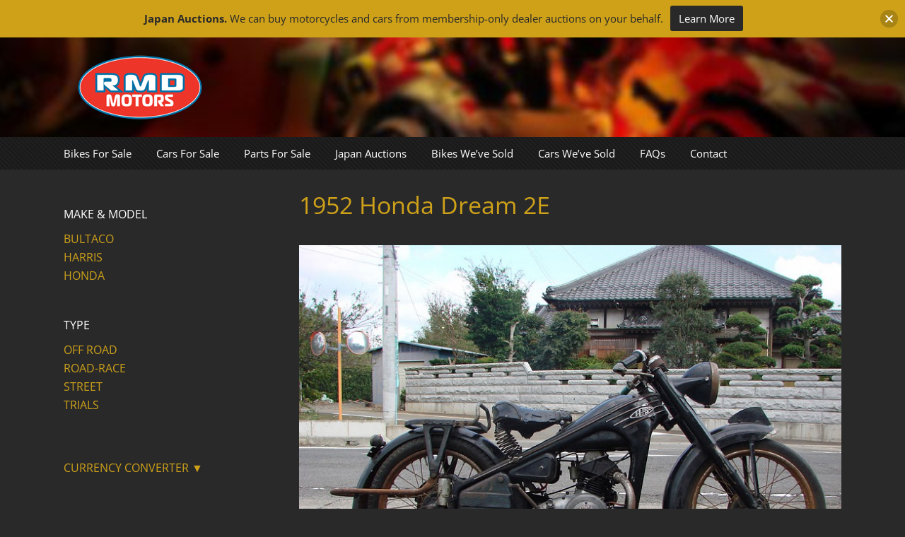

--- FILE ---
content_type: application/javascript
request_url: https://rmdmotors.com/wp-content/themes/rmd-motors/js/script.js?ver=6.9
body_size: -112
content:
jQuery(document).ready(function(e) {
   // wp currency converter plugin
    jQuery('.wp-currency-converter-widget h3').click(function(){
		jQuery(this).next('div').toggle(200);
	});
	jQuery('#sidebar .wp-currency-converter-widget h3').next('div').css("display","none");
	
	//currency converter plugin
	jQuery('.widget_currency_converter h4 a').click(function(){
		jQuery('#sidebar .widget_currency_converter .VmainContainer').toggle(200);
		return false;
	});
	jQuery('#sidebar .widget_currency_converter .VmainContainer').css("display","none");
});

jQuery(document).ready(function(e) {
   // wp currency converter plugin
    jQuery('.currency-converter div h3').click(function(){
		jQuery('.currency-converter table').toggle(200);
		return false;
	});
	jQuery('.currency-converter table').css("display","none");
	
	//currency converter plugin
	jQuery('.widget_currency_converter h4 a').click(function(){
		jQuery('#sidebar .widget_currency_converter .VmainContainer').toggle(200);
		return false;
	});
	jQuery('#sidebar .widget_currency_converter .VmainContainer').css("display","none");
});

--- FILE ---
content_type: application/javascript
request_url: https://rmdmotors.com/wp-content/plugins/rmd-motors-addon/public/js/rmd-motors-addon-public.js?ver=1.0.0
body_size: 216
content:
(function( $ ) {
	'use strict';

	/**
	 * All of the code for your public-facing JavaScript source
	 * should reside in this file.
	 *
	 * Note that this assume you're going to use jQuery, so it prepares
	 * the $ function reference to be used within the scope of this
	 * function.
	 *
	 * From here, you're able to define handlers for when the DOM is
	 * ready:
	 *
	 * $(function() {
	 *
	 * });
	 *
	 * Or when the window is loaded:
	 *
	 * $( window ).load(function() {
	 *
	 * });
	 *
	 * ...and so on.
	 *
	 * Remember that ideally, we should not attach any more than a single DOM-ready or window-load handler
	 * for any particular page. Though other scripts in WordPress core, other plugins, and other themes may
	 * be doing this, we should try to minimize doing that in our own work.
	 */
})( jQuery );
jQuery(document).ready(function(){ 

  // show hide categories on click
  jQuery('.bikeNav ul').hide();
  jQuery('.bikeNav li a').click(
	function() {
	  var checkElement = jQuery(this).next();
	  if((checkElement.is('ul')) && (checkElement.is(':visible'))) {
		return false;
		}
	  if((checkElement.is('ul')) && (!checkElement.is(':visible'))) {
		jQuery('.bikeNav ul:visible').slideUp('normal');
		checkElement.slideDown('normal');
		return false;
		}
	  }
	);
});

